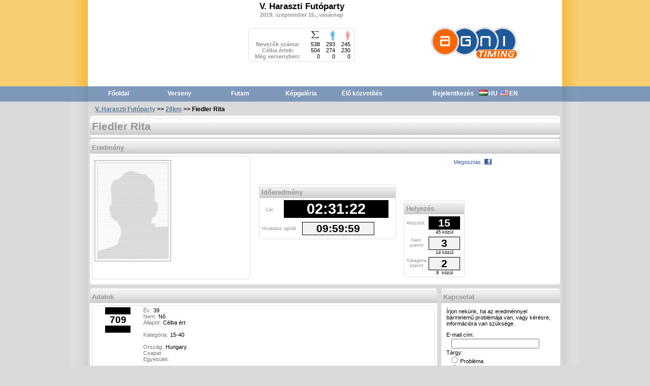

--- FILE ---
content_type: text/html;charset=utf-8
request_url: http://www.sportido.hu/timing/result.nsf/Result.xsp?clientid=36&raceid=480&bib=709
body_size: 5964
content:
<!DOCTYPE HTML PUBLIC "-//W3C//DTD HTML 4.01 Transitional//EN" "http://www.w3.org/TR/html4/loose.dtd">
<html lang="hu">
<head>
<script type="text/javascript">if(!navigator.cookieEnabled)window.location.href="http://www.sportido.hu/timing/result.nsf/Result.xsp?clientid=36\u0026raceid=480\u0026bib=709\u0026SessionID=41B64777BFB61B59E60D7F66A8DAF65FC17DF3B3";</script>
<title>Fiedler Rita</title>
<script type="text/javascript">var dojoConfig = {locale: 'hu'};</script>
<script type="text/javascript" src="/xsp/.ibmxspres/dojoroot-1.9.7/dojo/dojo.js"></script>
<script type="text/javascript" src="/xsp/.ibmxspres/dojoroot-1.9.7/ibm/xsp/widget/layout/layers/xspClientDojo.js"></script>
<link rel="stylesheet" type="text/css" href="/timing/result.nsf/Results.css">
<link rel="stylesheet" type="text/css" href="/timing/result.nsf/BoxDesign.css">
<script type="text/javascript" src="http://code.jquery.com/jquery-1.7.1.min.js"></script>
<script type="text/javascript" src="/timing/result.nsf/resultform.sportido.hu.x"></script>
<link rel="stylesheet" type="text/css" href="/timing/result.nsf/Header.css">
<link rel="stylesheet" type="text/css" href="/timing/result.nsf/Menu.css">
</head>
<body>
<div id="header"><div id="header_content"><div id="header_border_left"></div><div id="header_contentbody"><div id="header_left"><div id="logo_left"></div><div id="logo_frame"><div id="logo"></div></div><div id="logo_right"></div><div style="clear:both"></div></div><div id="header_middle"><h1><span id="result:_id2:cfRaceTitle">V. Haraszti Fut&oacute;party</span></h1><h2><span id="result:_id2:cfRaceLocation"></span></h2><h3><span id="result:_id2:cfRaceDate">2019. szeptember 15., vas&aacute;rnap</span></h3><div class="entrantsstatus"><div class="insideboxheader"><div></div></div><div class="entrant_content"><div class="caption">&nbsp;</div><div class="all"><img height="18" src="/timing/result.nsf/sum.gif?OpenImageResource" title="mindenki" width="18"></div><div class="male"><img alt="F" height="22" src="/timing/result.nsf/icon_gender_man.gif?OpenImageResource" title="f&eacute;rfiak" width="10"></div><div class="female"><img alt="N" height="22" src="/timing/result.nsf/icon_gender_woman.gif?OpenImageResource" title="n&#337;k" width="10"></div><div class="breakline"></div><div id="entrant_stat"><div class="caption"><h3>Nevez&#337;k sz&aacute;ma:</h3></div><div class="all"><span id="result:_id2:cfEntrantsAll">538</span></div><div class="male"><span id="result:_id2:cfEntrantsMale">293</span></div><div class="female"><span id="result:_id2:cfEntrantFemale">245</span></div><div class="breakline"></div><div class="caption"><h3>C&eacute;lba &eacute;rtek:</h3></div><div class="all"><span id="result:_id2:cfFinishEntrants">504</span></div><div class="male"><span id="result:_id2:cfFinishEntrantsMale">274</span></div><div class="female"><span id="result:_id2:cfFinishEntrantFemale">230</span></div><div class="breakline"></div><div class="caption"><h3>M&eacute;g versenyben:</h3></div><div class="all"><span id="result:_id2:cfRunningEntrants">0</span></div><div class="male"><span id="result:_id2:cfRunningEntrantsMale">0</span></div><div class="female"><span id="result:_id2:cfRunningEntrantsFemale">0</span></div><div class="breakline"></div></div></div><div class="insideboxfooter"><div></div></div></div></div><div id="header_right"><div><img id="result:_id2:image_logo_right" src="/timing/result.nsf/agni_timing_200x133.jpg" alt="Szponzor" style="height:133px;width:200px"></div></div><div class="breakline"></div></div><div id="header_border_right"></div><div class="breakline"></div></div></div><form id="result:_id46:_id338" method="post" action="/timing/result.nsf/Result.xsp?clientid=36&amp;raceid=480&amp;bib=709" enctype="multipart/form-data">
<div id="navigator"><div id="nav"><div id="nav_left"></div><div id="navactionbar"><div id="pagenav"><ul><div id="result:_id46:_id338:rpNavigator">
<li><a id="result:_id46:_id338:rpNavigator:0:lnkEntry" href="Home.xsp">F&#337;oldal</a></li><li><a id="result:_id46:_id338:rpNavigator:1:lnkEntry" href="Race.xsp?clientid=36&amp;raceid=480">Verseny</a></li><li><a id="result:_id46:_id338:rpNavigator:2:lnkEntry" href="Event.xsp?clientid=36&amp;raceid=480&amp;eventid=5">Futam</a></li><li><a id="result:_id46:_id338:rpNavigator:3:lnkEntry" href="javascript: result.openGallery();">K&eacute;pgal&eacute;ria</a></li><li><a id="result:_id46:_id338:rpNavigator:4:lnkEntry" href="Live?ReadForm&amp;clientid=36&amp;raceid=480">&Eacute;l&#337; k&ouml;zvet&iacute;t&eacute;s</a></li></div>
</ul></div><div id="nav_other"><div id="nav_login"><ul><li><a id="result:_id46:_id338:lnkLogin" href="./?login">Bejelentkez&eacute;s</a></li></ul></div><div id="nav_loc"><ul><li><a id="result:_id46:_id338:lnkHU" href="#" title="magyar"><img id="result:_id46:_id338:image1" src="/timing/result.nsf/hu.gif" alt="magyar">HU</a></li><li><a id="result:_id46:_id338:lnkEN" href="#" title="english"><img id="result:_id46:_id338:image2" src="/timing/result.nsf/us.gif" alt="english">EN</a></li><li></li><li></li></ul></div></div><div style="clear:both"></div></div><div id="nav_right"></div><div style="clear:both"></div></div></div>
<input type="hidden" name="$$viewid" id="result:_id46:_id338__VUID" value="!95yjev1e5s80bib919wtngx09!">
<input type="hidden" name="$$xspsubmitid">
<input type="hidden" name="$$xspexecid">
<input type="hidden" name="$$xspsubmitvalue">
<input type="hidden" name="$$xspsubmitscroll">
<input type="hidden" name="result:_id46:_id338" value="result:_id46:_id338"></form>
<div id="content"><div id="border_left"></div><div id="content_middle"><div id="pathway"><span><a id="result:lnkRace" href="Race.xsp?clientid=36&amp;raceid=480">V. Haraszti Fut&oacute;party</a>&nbsp;&gt;&gt;&nbsp;</span><span><a id="result:lnkEvent" href="Event.xsp?clientid=36&amp;raceid=480&amp;eventid=5">28km</a>&nbsp;&gt;&gt;&nbsp;</span><span><span id="result:cfDisplayNamePath">Fiedler Rita</span></span></div><div id="box_name"><div class="boxheader"><div></div></div><div class="boxtitle"><h1><span id="result:cfDisplayName">Fiedler Rita</span></h1></div><div class="boxfooter"><div></div></div></div><div id="box_finish"><div class="boxheader"><div></div></div><div class="boxtitle"><h2>Eredm&eacute;ny</h2></div><div id="fb-root"></div><script type="text/javascript">

        window.fbAsyncInit = function() {
	          FB.init({
	            appId      : '255851404494796',
	            status     : true, 
	            cookie     : true,
	            xfbml      : false,
	            oauth      : true,
	          });
	          
	        };
	        (function(d){
	           var js, id = 'facebook-jssdk'; if (d.getElementById(id)) {return;}
	           js = d.createElement('script'); js.id = id; js.async = true;
	           js.src = "//connect.facebook.net/en_US/all.js";
	           d.getElementsByTagName('head')[0].appendChild(js);
	         }(document));
        
      			
</script>
<form id="result:fbForm" method="post" action="/timing/result.nsf/Result.xsp?clientid=36&amp;raceid=480&amp;bib=709" enctype="multipart/form-data">
<div id="result:fbForm:fbsharebutton" class="fb-login-button fbshare"><a class="fb_button fb_button_medium"><span class="fb_button_text">Megoszt&aacute;s</span></a></div>

<input type="hidden" name="$$viewid" id="result:fbForm__VUID" value="!95yjev1e5s80bib919wtngx09!">
<input type="hidden" name="$$xspsubmitid">
<input type="hidden" name="$$xspexecid">
<input type="hidden" name="$$xspsubmitvalue">
<input type="hidden" name="$$xspsubmitscroll">
<input type="hidden" name="result:fbForm" value="result:fbForm"></form>
<div id="resultpicturebox"><div class="insideboxheader"><div></div></div><div id="resultpicture" onclick="result.openPhotoPointGallery()"><div id="resultpicturefixed"><img id="result:imgPhotoPoint" src="/timing/result.nsf/unknown_user.jpg" alt=""></div><div id="resultpicturetitle"><span id="result:cfPhotoTitle"></span></div></div><div class="insideboxfooter"><div></div></div></div><div id="timeinfo"><div id="timeinfodiv"><div class="insideboxheader"><div></div></div><div class="insideboxtitle">Id&#337;eredm&eacute;ny</div><div id="timeinfobox"><div class="label">C&eacute;l:</div><div class="finishtime"><span id="result:cfFinishTime">02:31:22</span></div><div style="clear:both"></div><div class="startlabel">Hivatalos rajtid&#337;:</div><div class="starttime"><span id="result:cfStartTime">09:59:59</span></div><div style="clear:both"></div></div><div class="insideboxfooter"><div></div></div></div><div id="actions"><form id="result:diplomForm" method="post" action="/timing/result.nsf/Result.xsp?clientid=36&amp;raceid=480&amp;bib=709" enctype="multipart/form-data">

<input type="hidden" name="$$viewid" id="result:diplomForm__VUID" value="!95yjev1e5s80bib919wtngx09!">
<input type="hidden" name="$$xspsubmitid">
<input type="hidden" name="$$xspexecid">
<input type="hidden" name="$$xspsubmitvalue">
<input type="hidden" name="$$xspsubmitscroll">
<input type="hidden" name="result:diplomForm" value="result:diplomForm"></form>
</div></div><div id="position"><div class="insideboxheader"><div></div></div><div class="insideboxtitle">Helyez&eacute;s</div><div id="positioninfobox"><div id="overall_pos"><div class="op_left">Abszol&uacute;t</div><div class="op_right"><div class="op_right_pos"><span id="result:cfOverallPos">15</span></div><div class="op_right_of">&nbsp;<span id="result:cfOverallPosOf">45</span>&nbsp;k&ouml;z&uuml;l</div></div><div style="clear:both;"></div></div><div id="gender_pos"><div class="gp_left">Nem szerint</div><div class="gp_right"><div class="gp_right_pos"><span id="result:cfGenderPosition">3</span></div><div class="gp_right_of">&nbsp;<span id="result:cfGenderPosOf">14</span>&nbsp;k&ouml;z&uuml;l</div></div><div style="clear:both;"></div></div><div id="category_pos"><div class="cp_left">Kateg&oacute;ria szerint</div><div class="cp_right"><div class="cp_right_pos"><span id="result:cfCategoryPosition">2</span></div><div class="cp_right_of">&nbsp;<span id="result:cfCategoryPosOd">9</span>&nbsp; k&ouml;z&uuml;l</div></div><div style="clear:both;"></div></div></div><div class="insideboxfooter"><div></div></div></div><div style="clear:both;"></div><div class="boxfooter"><div></div></div></div><div id="box_persondata"><div class="boxheader"><div></div></div><div class="boxtitle"><h2>Adatok</h2></div><div id="person"><div class="insideboxheader"><div></div></div><div id="personbox"><div id="bib"><div class="bib_header"></div><div class="bib_body"><span id="result:cfBib">709</span></div><div class="bib_footer"></div></div><div id="data"><div>&Eacute;v:<span id="result:cfYear">39</span></div><div>Nem:<span id="result:cfGender">N&otilde;</span></div><div>&Aacute;llapot:<span id="result:cfStatus">C&eacute;lba &eacute;rt</span></div><br><div>Kateg&oacute;ria:<span id="result:cfCategory">15-40</span></div><br><div>Orsz&aacute;g:<span id="result:cfCountry">Hungary</span></div><div><span id="result:cfFromCaption"></span><span id="result:cfFrom"></span></div><div>Csapat:<span id="result:cfTeam"></span></div><div>Egyes&uuml;let:<span id="result:cfClub"></span></div><div><div id="result:cfCustomAttributes"></div></div></div><div style="clear:both"></div></div><div class="insideboxfooter"><div></div></div></div><div class="boxfooter"><div></div></div></div><div id="box_contact"><div class="boxheader"><div></div></div><div class="boxtitle"><h2>Kapcsolat</h2></div><div><p>&Iacute;rjon nek&uuml;nk, ha az eredm&eacute;nnyel b&aacute;rminem&#369;
						probl&eacute;m&aacute;ja van, vagy k&eacute;r&eacute;sre, inform&aacute;ci&oacute;ra van
						sz&uuml;ks&eacute;ge.</p><div id="result:enquiry" class="enquiry">
<div id="result:enquiryInner">
<form id="result:enquiryForm" method="post" action="/timing/result.nsf/Result.xsp?clientid=36&amp;raceid=480&amp;bib=709" enctype="multipart/form-data">
<label id="result:enquiryForm:lbEmailAddress" for="result:enquiryForm:itEmailAddress">E-mail c&iacute;m:</label><input type="text" id="result:enquiryForm:itEmailAddress" name="result:enquiryForm:itEmailAddress" aria-required="true"><br>
<span id="result:enquiryForm:lbSubject">T&aacute;rgy:</span><br>
<label for="result:enquiryForm:rdProblem"><input id="result:enquiryForm:rdProblem" type="radio" name="result:enquiryForm:rdSubject" value="Eredm&eacute;ny - Probl&eacute;ma: Fiedler Rita">Probl&eacute;ma</label><br>
<label for="result:enquiryForm:rdQuestion"><input id="result:enquiryForm:rdQuestion" type="radio" name="result:enquiryForm:rdSubject" value="Eredm&eacute;ny - K&eacute;r&eacute;s: Fiedler Rita">K&eacute;r&eacute;s</label><br>
<label for="result:enquiryForm:rdInformation"><input id="result:enquiryForm:rdInformation" type="radio" name="result:enquiryForm:rdSubject" checked value="Eredm&eacute;ny - Inform&aacute;ci&oacute;: Fiedler Rita">Inform&aacute;ci&oacute;</label><br>
<label id="result:enquiryForm:lbBody" for="result:enquiryForm:itaBody">&Uuml;zenet:</label><br>
<textarea id="result:enquiryForm:itaBody" name="result:enquiryForm:itaBody" aria-required="true"></textarea><br>
<button type="button" name="result:enquiryForm:btnSend" id="result:enquiryForm:btnSend">K&uuml;ld</button>
<input type="hidden" name="$$viewid" id="result:enquiryForm__VUID" value="!95yjev1e5s80bib919wtngx09!">
<input type="hidden" name="$$xspsubmitid">
<input type="hidden" name="$$xspexecid">
<input type="hidden" name="$$xspsubmitvalue">
<input type="hidden" name="$$xspsubmitscroll">
<input type="hidden" name="result:enquiryForm" value="result:enquiryForm"></form>
</div>
</div>
</div><div id="contactformbody"></div><div class="boxfooter"><div></div></div></div><div style="clear:both"></div><form id="result:compareForm" method="post" action="/timing/result.nsf/Result.xsp?clientid=36&amp;raceid=480&amp;bib=709" enctype="multipart/form-data">
<div id="box_compare"><div class="boxheader"><div></div></div><div class="boxtitle"><h2>&Ouml;sszehasonl&iacute;t&aacute;s</h2></div><div><p class="description">Lehet&#337;s&eacute;ge van m&aacute;s versenyz&#337;kkel val&oacute;
							&ouml;sszehasonl&iacute;t&aacute;sra, csak keressen r&aacute; a kiv&aacute;nt
							indul&oacute;ra, majd a tal&aacute;lati list&aacute;ban v&aacute;lassza
							ki a megtal&aacute;lt versenyz&#337;t a [hozz&aacute;ad]
							linkkel, &eacute;s azonnal l&aacute;thatja a f&#337;bb id&#337; &eacute;s
							pozici&oacute;, valamint m&eacute;r&#337;ponti k&uuml;l&ouml;nbs&eacute;geket. A
							r&eacute;szletes m&eacute;r&#337;ponti adatokn&aacute;l a sz&iacute;nes
							rajtsz&aacute;mra kattintva l&aacute;that&oacute; lesz az
							&ouml;sszehasonl&iacute;tand&oacute; versenyz&#337; adott m&eacute;r&#337;ponti
							eredm&eacute;nye is.</p></div><div id="comparesearch"><div id="searchform"><div class="insideboxheader"><div></div></div><div class="insideboxtitle"><h2>Versenyz&#337; keres&eacute;s</h2></div><div id="searchformbody"><span id="result:compareForm:lbRacerName" class="cslabel">Versenyz&#337; neve</span><input type="text" id="result:compareForm:itRacerName" name="result:compareForm:itRacerName" class="csracername"><div style="clear:both"></div><span id="result:compareForm:lbBib" class="cslabel">Rajtsz&aacute;m</span><input type="text" id="result:compareForm:itBib" name="result:compareForm:itBib" class="csbib"><div style="clear:both"></div><span id="result:compareForm:lbPosition" class="cslabel">Helyez&eacute;s</span><input type="text" id="result:compareForm:itPosition" name="result:compareForm:itPosition" class="cspos"><span style="float:left; width: 10px">-</span><input type="text" id="result:compareForm:itPositionMax" name="result:compareForm:itPositionMax" class="cspos"><div style="clear:both"></div><span id="result:compareForm:lbTeam" class="cslabel">Csapat</span><input type="text" id="result:compareForm:itTeam" name="result:compareForm:itTeam" class="csteam"><div style="clear:both"></div><button class="searchbutton" type="button" name="result:compareForm:btnSearch" id="result:compareForm:btnSearch">Keres&eacute;s</button></div><div class="insideboxfooter"><div></div></div></div><div id="resultlistbox"><div class="insideboxheader"><div></div></div><div class="insideboxtitle"><h2>Tal&aacute;lati lista</h2></div><div id="resultlistbody"><div id="resultlisttable"><div id="result:compareForm:pnResultList">
<div id="resultlistheader"><span id="result:compareForm:cfResultListHeader"><div class="action"></div>
<div class="pos">Poz.</div>
<div class="bib">Rsz.</div>
<div class="name">Név</div>
<div class="country">Ország</div>
<div class="bod">Szül. idõ</div>
<div class="gender">Nem</div>
<div class="team">Csapat</div>
<div class="club">Egyesület</div>
<div class="time">Idõ</div>
<div class="category">Kategória</div>
<div class="genderpos">Nem<br/>Poz.</div>
<div class="categorypos">Kat.<br/>Poz.</div>
<div style="clear:both"></div>
</span></div><div id="resultlist"></div></div>
</div></div><div class="insideboxfooter"><div></div></div></div><div style="clear:both"></div></div><div class="boxfooter"><div></div></div></div><div id="box_detail"><div class="boxheader"><div></div></div><div class="boxtitle"><h2>M&eacute;r&#337;pontok</h2></div><div id="result:compareForm:pnCompareList">
<div id="comparelistbox"><div class="insideboxheader"><div></div></div><div class="insideboxtitle"><h2>Versenyz&#337;k &ouml;sszehasonl&iacute;t&aacute;sa</h2></div><div id="comparelistbody"><div id="comparelist"><span id="result:compareForm:cfCompareListHeader"><div id="bibcompareheader"><div class="col_bibaction"></div><div class="col_colorbox"></div><div class="col_bibname">Versenyzõ</div><div class="col_bibtitle"></div><div class="col_bibtime">Verseny idõ</div><div class="col_bibpos">Helyezés</div><div class="col_bibgenderpos">Nem<br/>Poz.</div><div class="col_bibcategorypos">Kat.<br/>Poz.</div><div style="clear:both"></div></div></span><div id="result:compareForm:rpCompareList">
</div>
</div></div><div class="insideboxfooter"><div></div></div></div><div id="split"><div class="insideboxheader"><div></div></div><div id="splitcontent"><div id="splittable"><div class="col_icon"></div><div class="col_idx">#</div><div class="col_split">M&eacute;r&#337;pont</div><div class="col_racetime">Versenyid&#337;</div><div class="col_racetimepos"><div class="col_racetimepos_title">Verseny helyez&eacute;s</div><div class="col_racepos">Absz.</div><div class="col_racecatpos">Kat.</div><div class="col_racegenpos">Nem</div><div style="clear: both"></div></div><div class="col_tod">Aktu&aacute;lis id&#337;</div><div class="col_time">R&eacute;szid&#337;</div><div class="col_timepos"><div class="col_timepos_title">M&eacute;r&#337;ponti helyez&eacute;s</div><div class="col_pos">Absz.</div><div class="col_catpos">Kat.</div><div class="col_genpos">Nem</div><div style="clear: both"></div></div><div class="col_distance">Megtett t&aacute;vols&aacute;g</div><div class="col_distanceback">H&aacute;tral&eacute;v&#337; t&aacute;vols&aacute;g</div><div class="col_speed">Iram</div><div style="clear: both"></div><div id="splittablebody"><span id="result:compareForm:cfSplit"><div class="splitrow_1"><div class="row_icon" id="splitrowicon_1"></div><div class="row_idx">1</div><div class="row_split">Start</div><div class="row_racetime">00:00:05</div><div class="row_racepos">35</div><div class="row_racecatpos">7</div><div class="row_racegenpos">12</div><div class="row_tod">10:00:04</div><div class="row_time">00:00:05</div><div class="row_pos"></div><div class="row_catpos"></div><div class="row_genpos"></div><div class="row_distance">0 km</div><div class="row_distanceback">28.00 km</div><div class="row_speed"></div></div><div style="clear: both"></div><div class="splitrow_2"><div class="row_icon" id="splitrowicon_2"></div><div class="row_idx">2</div><div class="row_split">7km</div><div class="row_racetime">00:36:04</div><div class="row_racepos">14</div><div class="row_racecatpos">1</div><div class="row_racegenpos">2</div><div class="row_tod">10:36:03</div><div class="row_time">00:35:58</div><div class="row_pos">14</div><div class="row_catpos">1</div><div class="row_genpos">2</div><div class="row_distance">7 km</div><div class="row_distanceback">21.00 km</div><div class="row_speed">5:08 min/km</div></div><div style="clear: both"></div><div class="splitrow_3"><div class="row_icon" id="splitrowicon_3"></div><div class="row_idx">3</div><div class="row_split">14km</div><div class="row_racetime">01:13:04</div><div class="row_racepos">13</div><div class="row_racecatpos">1</div><div class="row_racegenpos">2</div><div class="row_tod">11:13:03</div><div class="row_time">00:37:00</div><div class="row_pos">13</div><div class="row_catpos">1</div><div class="row_genpos">2</div><div class="row_distance">14 km</div><div class="row_distanceback">14.00 km</div><div class="row_speed">5:17 min/km</div></div><div style="clear: both"></div><div class="splitrow_4"><div class="row_icon" id="splitrowicon_4"></div><div class="row_idx">4</div><div class="row_split">21km</div><div class="row_racetime">01:52:47</div><div class="row_racepos">15</div><div class="row_racecatpos">1</div><div class="row_racegenpos">2</div><div class="row_tod">11:52:46</div><div class="row_time">00:39:42</div><div class="row_pos">21</div><div class="row_catpos">2</div><div class="row_genpos">3</div><div class="row_distance">21 km</div><div class="row_distanceback">7.00 km</div><div class="row_speed">5:40 min/km</div></div><div style="clear: both"></div><div class="splitrow_5"><div class="row_icon" id="splitrowicon_5"></div><div class="row_idx">5</div><div class="row_split">28km</div><div class="row_racetime">02:31:28</div><div class="row_racepos">15</div><div class="row_racecatpos">2</div><div class="row_racegenpos">3</div><div class="row_tod">12:31:27</div><div class="row_time">00:38:41</div><div class="row_pos">15</div><div class="row_catpos">2</div><div class="row_genpos">3</div><div class="row_distance">28 km</div><div class="row_distanceback">0 km</div><div class="row_speed">5:32 min/km</div></div><div style="clear: both"></div></span></div></div></div><div class="insideboxfooter"><div></div></div></div><div style="margin-left: 10px">*Amennyiben a r&eacute;szid&#337; mellett megjelenik egy
							z&ouml;ld (<img height="8" src="green.jpg" width="8">), illetve piros (<img height="8" src="red.jpg" width="8">) n&eacute;gyzet, &uacute;gy id&#337;j&oacute;v&aacute;&iacute;r&aacute;st, vagy
							id&#337;b&uuml;ntet&eacute;st kapott, ha a n&eacute;gyzet f&ouml;l&eacute;
							helyezi az egeret a b&uuml;ntet&eacute;s, illetve a
							j&oacute;v&aacute;&iacute;r&aacute;s ideje &eacute;s oka is megjelenik.</div></div>
<div class="boxfooter"><div></div></div></div>
<input type="hidden" name="$$viewid" id="result:compareForm__VUID" value="!95yjev1e5s80bib919wtngx09!">
<input type="hidden" name="$$xspsubmitid">
<input type="hidden" name="$$xspexecid">
<input type="hidden" name="$$xspsubmitvalue">
<input type="hidden" name="$$xspsubmitscroll">
<input type="hidden" name="result:compareForm" value="result:compareForm"></form>
</div><div id="border_right"></div><div style="clear:both"></div></div><script type="text/javascript">
var result = new resultForm();
result.unid = "3DB12ABB870FC33DC1258476002A7B2A";
result.bib = "709";
result.ClientId = "36";
result.RaceId = "480";
result.EventId = "5";
result.HttpURL = "timing/result.nsf";
result.ImageDatabaseURL = "Timing/racepictures.nsf";
result.PhotoPointURL = "/Timing/racepictures.nsf/PhotoPointGallery?ReadForm&clientid=36&raceid=480&bib=709&start=1";
</script>
<script type="text/javascript">
result.pageLink = 'http://www.sportido.hu/timing/result.nsf/Result.xsp?clientid=36&raceid=480&bib=709';
result.photo[0] = {'type': 'image', 'src': 'http://www.sportido.hu/timing/result.nsf/agni_timing_200x133.jpg', 'href': result.pageLink};
result.publish = { 
method: 'stream.publish',
display: 'popup',
user_message_prompt: '',
message: '',
attachment: {
name: 'V. Haraszti Futóparty (28km) - 2019. szeptember 15.' ,
caption: 'Gratulálunk <b>Fiedler Rita</b>, célba értél!',
description: 'Idõeredményed: <b>02:31:22</b>',
href: 'http://www.sportido.hu/timing/result.nsf/Result.xsp?clientid=36&raceid=480&bib=709',
media:result.getSelectedPhoto(),
properties:{
'Helyezés':{'text':'15','href':'http://www.sportido.hu/timing/result.nsf/Result.xsp?clientid=36&raceid=480&bib=709'},
'Nem szerint':{'text':'3','href':'http://www.sportido.hu/timing/result.nsf/Result.xsp?clientid=36&raceid=480&bib=709'},
'Kategória szerint':{'text':'2','href':'http://www.sportido.hu/timing/result.nsf/Result.xsp?clientid=36&raceid=480&bib=709'}
}
}
};
</script>
<div id="diplom"></div><div id="fbshare"></div><script type="text/javascript">
var gaJsHost = (("https:" == document.location.protocol) ? "https://ssl." : "http://www."); document.write(unescape("%3Cscript src='" + gaJsHost + "google-analytics.com/ga.js' type='text/javascript'%3E%3C/script%3E")); </script> <script type="text/javascript"> try { var pageTracker = _gat._getTracker("UA-9613936-1"); pageTracker._trackPageview("/result/36/480/5/709"); } catch(err) {}
</script>
<script type="text/javascript">

function result_fbForm__id81_clientSide_onclick(thisEvent) {
result.publishFB();

}

XSP.addOnLoad(function() {
XSP.attachEvent("result:_id46:_id338:_id53", "result:_id46:_id338:lnkHU", "onclick", null, true, 0);
XSP.attachEvent("result:_id46:_id338:_id55", "result:_id46:_id338:lnkEN", "onclick", null, true, 0);
XSP.attachEvent("result:fbForm:_id81", "result:fbForm:fbsharebutton", "onclick", result_fbForm__id81_clientSide_onclick, true, 2);
XSP.attachValidator("result:enquiryForm:itEmailAddress",new XSP.RequiredValidator("K\u00E9rem adja meg az e-mail c\u00EDm\u00E9t!"),null,new XSP.RegExpValidator("^[A-Za-z0-9._%-]*@[A-Za-z0-9]*.[A-Za-z]{2,4}","E-mail form\u00E1tum nem val\u00F3s!"));
XSP.attachValidator("result:enquiryForm:itaBody",new XSP.RequiredValidator("K\u00E9rem t\u00F6ltse ki az elk\u00FCldend\u0151 \u00FCzenetet!"),null);
XSP.attachPartial("result:enquiryForm:_id190", "result:enquiryForm:btnSend", null, "onclick", function(){}, 2, "result:enquiry");
XSP.attachPartial("result:compareForm:_id213", "result:compareForm:btnSearch", null, "onclick", function(){}, 0, "result:compareForm:pnResultList");
}); 

</script>
</body>
</html>

--- FILE ---
content_type: text/css
request_url: http://www.sportido.hu/timing/result.nsf/Results.css
body_size: 3342
content:
* {
margin: 0;
padding: 0;
}

body,html{
font: normal 62.5% Tahoma,sans-serif;
font-size:11px;
color:#000000;
padding:0px;
margin:0px;
border:0px;
background-color: #DADADA;
}

#content {
	width: 1000px;
	margin: 0 auto;
	
}

#border_left {
	float:left;
	background:#fff url(border_gray_left.gif?OpenImageResource) repeat-y;
	width:33px;
	height: 650px;
}

#content_middle {
	width: 934px;
	float:left;
}

#border_right {
	float:left;
	background:#fff url(border_gray_right.gif?OpenImageResource) repeat-y;
	width:33px;
	height: 650px;
}


#pathway {
	margin: 8px 4px 4px 4px;
	padding-left: 10px;
	height: 16px;
	width: 100%;
	font-weight:bold;	
	font-size:1.1em;
}

#pathway a:link, .boxcontent a:visited {
	color: #5c7996;
}

#pathway a:hover{
	color:#FFA70F;
}


#box_name {
	background-color: white;
	margin: 4px 4px 4px 4px;
}

#box_persondata {
	background-color: white;
	margin: 4px 4px 4px 4px;
	_margin: 4px 4px 4px 2px;
	width:684px;
	float:left;
}

#box_persondata #person {
	background-color: white;
	margin: 4px 4px 4px 4px;
}

#box_contact {
	background-color: white;
	margin: 4px 4px 4px 4px;
	width:234px;
	float:left;
}

#box_contact p {
	margin: 10px;
}

#box_contact .enquiry {
	margin: 10px;	
}

.enquiry input{
	margin: 2px 4px 2px 10px;
}

.enquiry button{
	margin: 4px;
	width: 70px;
}

#contactformbody label{
	margin-left: 10px;
}

#contactformbody #cffrom {
	margin-left:4px;
}

#contactformbody .cfsubject {
	margin-left:50px;
}

#contactformbody #cfbody {
	margin-left:10px;
	width: 90%;
	height:40px;
}

#contactformbody #contactbutton {
	width: 70px;
	text-align: center;
	margin-left: 152px;
	margin-top:4px;
	border: 1px solid black;
}

#box_detail  {
	background-color: white;
	margin: 4px 4px 4px 4px;
}

#box_detail #split {
	margin: 4px 4px 4px 4px;
}

#box_finish{
	background-color: white;
	margin: 4px 4px 4px 4px;
}

#bib {
	float: left;
	width: 100px;
	text-align: center;
}

#bib .bib_header {
	background-color: black;
	width: 50px;
	height: 14px;
	margin-left: 25px;
	margin-right: 25px;
	color: #F2F2F2;
	font-size: 9px;
	text-align: center;
}

#bib .bib_body{
	font-size: 19px;
	font-weight: bold;
	text-align: center;
}

#bib .bib_footer{
	background-color: black;
	width: 50px;
	height: 14px;
	margin-left: 25px;
	margin-right: 25px;
	color: #F2F2F2;
	font-size: 9px;
	text-align: center;
}

#data{
	float: left;
	width: 440px;
	height: 192px;
	_height: 214px;
}

#data div {
	color: #777;
} 


#data div span {
	margin-left: 4px;
	color:#000;
}

#datadiv{
	font-size: 11px;
}





#time {
	clear: both;
}

#box_finish #resultpicturebox {
	width: 310px;
	height: 239px;
	margin: 4px 4px 4px 4px;	
	float:left;
	cursor: pointer;
}

#box_finish #resultpicturebox #resultpicture{
	width: 310px;
	height: 235px;
	border-left: 1px solid #DFDFDF;
	border-right: 1px solid #DFDFDF;
}

#unknownuser{
	width: 300px;
	height: 200px;
}

#unknownuser img{
	margin-top: 18px;
	margin-left: 76px;
	height: 100%;
}

#resultpicturefixed{
	width: 300px;
	height: 200px;
}

#resultpicturefixed img {
	margin: 4px 4px 4px 4px;
	cursor:pointer;
	height: 100%;	
}

#resultpicturetitle{
	padding-top: 4px;
	text-align: center;
}

#resultpicturetitle p{
	text-align: right;
	margin-right: 4px;
}

#box_finish #timeinfo {
	width: 210px;
	float:left;
}

#box_finish #timeinfodiv {
	width: 270px;
	margin-left: 15px;
	margin-top: 60px;

}

#box_finish #timeinfo #actions {
	margin-left: 30px;
	margin-top:4px;
	height: 40px;
}

#box_finish #timeinfo #actions a:link,  #box_finish #timeinfo #actions a:visited{
	text-decoration:none;
	font-size: 13px;
	font-weight: bold;
	color: #949494;	
}

#box_finish #timeinfo #actions a img {
	border:none;
	vertical-align: -10px;
	padding-right: 4px;
}





#box_finish #timeinfo #actions a:hover{
	text-decoration:none;
	font-size: 13px;
	font-weight: bold;
	color: #FFA70F;
}



#timeinfobox {
	border-left: 1px solid #DFDFDF;
	border-right: 1px solid #DFDFDF;
}

#position {
	float: left;
	width: 120px;
	margin-top: 60px;
	margin-bottom: 10px;
	margin-left: 90px;
}

#position #overall_pos {
	margin-left: 4px;
	padding-top: 4px;
}

#position #overall_pos .op_left {
	float:left;
	width: 40px;
	color: #949494;
	font-size: 9px;
	padding-right: 4px;
	font-weight: normal;
	padding-top: 8px;
}


#position #overall_pos .op_right{	
	width: 60px;
	float:left;
}

#position #overall_pos .op_right .op_right_pos{
	border: 1px solid black;
	font-size: 21px;
	font-weight: bold;
	width: 60px;
	text-align: center;
	background-color:black;
	color: white;
}

#position #overall_pos .op_right .op_right_of{
	text-align: center;
	font-size: 9px;
}




#position #gender_pos {
	margin-left: 4px;
	padding-top: 4px;
}


#position #gender_pos .gp_left {
	float:left;
	width: 40px;
	color: #949494;
	font-size: 9px;
	padding-right: 4px;
	font-weight: normal;
	padding-top: 2px;
	text-align:center;
}

#position #gender_pos .gp_right{	
	width: 60px;
	float:left;
}

#position #gender_pos .gp_right_pos{
	border: 1px solid black;
	font-size: 21px;
	font-weight: bold;
	width: 60px;
	text-align: center;
	float:left;
	background-color: #F2F2F2;
}

#position #gender_pos .gp_right .gp_right_of{
	text-align: center;
	font-size: 9px;
}

#position #category_pos {
	margin-left: 4px;
	padding-top: 4px;
}

#position #category_pos .cp_left {
	float:left;
	width: 40px;
	color: #949494;
	font-size: 9px;
	padding-right: 4px;
	font-weight: normal;
	padding-top: 2px;
	text-align:center;
}
	
#position #category_pos .cp_right{
	width: 60px;
	float:left;
}

#position #category_pos .cp_right_pos{
	border: 1px solid black;
	font-size: 21px;
	font-weight: bold;
	width: 60px;
	text-align: center;
	float:left;
	background-color: #F2F2F2;
}

#position #category_pos .cp_right .cp_right_of{
	text-align: center;
	font-size: 9px;
}

#positioninfobox {
	border-left: 1px solid #DFDFDF;
	border-right: 1px solid #DFDFDF;
}


#person #personbox {
	border-left: 1px solid #DFDFDF;
	border-right: 1px solid #DFDFDF;
}




.label {
	float:left;
	width: 40px;
	color: #949494;
	font-size: 9px;
	padding-right: 4px;
	font-weight: normal;
	padding-top: 18px;
	padding-left: 0px;
	text-align: center;
}

.penaltylabel {
	float:left;
	width:90px;
	color: #949494;
	font-size: 9px;
	padding-right: 4px;
	font-weight: normal;
	padding-top: 4px;
	padding-left: 4px;
	text-align: left;
}

.penaltytime_bonus {
	font-size: 17px;
	font-weight: bold;
	text-align: right;
	color: green;
	float:left;
	width: 94px;	

}

.penaltytime_malus {
	font-size: 17px;
	font-weight: bold;
	text-align: right;
	color: red;
	float:left;
	width:94px;

}

.penaltytime_malus span {
	margin-right: 6px;
}

.startlabel {
	float:left;
	width: 72px;
	color: #949494;
	font-size: 9px;
	padding-right: 4px;
	font-weight: normal;
	padding-top: 12px;
	padding-left: 4px;
	text-align: center;
}

.starttime {
	font-size: 21px;
	font-weight: bold;
	text-align: center;
	color: black;
	float:left;
	width: 140px;
	border: 1px solid black;
	background-color: #F2F2F2;
	margin: 4px 4px 4px 4px;
}

.finishtime {
	font-size: 29px;
	font-weight: bold;
	text-align: center;
	float:left;
	width: 204px;
	background-color: black;
	color: white;
	border: 1px solid black;
	margin: 4px 4px 4px 4px;

}

#box_compare {
	background-color: white;
	margin-left: 4px;
	margin-right:4px;
}

#searchform {
	width: 190px;
	float: left;
	margin-top: 8px;
	margin-left: 4px;
}

#searchform #searchformbody {
	background-color: white;
	border-left: 1px solid #DFDFDF;
	border-right: 1px solid #DFDFDF;
	padding-left: 2px;
	padding-right: 2px;
}

#searchform .cslabel{
	width:78px;
	float:left;
	margin-left: 4px;
	margin-top: 8px;
}

#searchform .csracername{
	width: 90px;
	float:left;
	margin-left: 4px;
	margin-top: 4px;
	font-size:11px;
}

#searchform .csbib{
	width: 30px;
	float:left;
	margin-left: 4px;
	margin-top: 4px;
	font-size:11px;
}

#searchform .cspos{
	width: 30px;
	float:left;
	margin-left: 4px;
	margin-top: 4px;
	font-size:11px;
}

#searchform .csteam{
	width: 90px;
	float:left;
	margin-left: 4px;
	margin-top: 4px;
	font-size:11px;
}

#searchform .searchbutton{
	width: 70px;
	text-align: center;
	margin-left: 112px;
	margin-top:4px;
	border: 1px solid black;
}

#resultlistbox {
	width: 720px;
	float: left;
	margin-left: 4px;
	margin-top: 8px;
}

#resultlistbody {
	border-left: 1px solid #DFDFDF;
	border-right: 1px solid #DFDFDF;
}

#resultlisttable {
	border:1px solid #ACA899;
	width: 716px;
	margin: 0 auto;
	margin-top: 4px;
}

#resultlistheader {
	width: 716px;
	height: 33px;
	margin: 0 auto;
}

#resultlistheader .action {
	float: left;
	width:42px;
	padding-top: 1px;
	height: 33px;
	font-weight: bold;
	color:black;
	text-align:center;
	border-bottom:3px solid #C5C2B2;
	border-right:1px solid #ACA899;
	border-left:1px solid #FFF;	
	background-color: #ECE9D8;
}  

#resultlistheader .pos {
	float: left;
	width: 26px;
	padding-top: 1px;
	height: 33px;
	font-weight: bold;
	color:black;
	text-align:center;
	border-bottom:3px solid #C5C2B2;
	border-right:1px solid #ACA899;
	border-left:1px solid #FFF;	
	background-color: #ECE9D8;
}  


#resultlistheader .bib{
	float: left;
	width: 26px;
	padding-top: 1px;
	height: 33px;
	font-weight: bold;
	color:black;
	text-align:center;
	border-bottom:3px solid #C5C2B2;
	border-right:1px solid #ACA899;
	border-left:1px solid #FFF;	
	background-color: #ECE9D8;
}  

#resultlistheader .name {
	float: left;
	width: 140px;
	padding-top: 1px;
	height: 33px;
	font-weight: bold;
	color:black;
	text-align:center;
	border-bottom:3px solid #C5C2B2;
	border-right:1px solid #ACA899;
	border-left:1px solid #FFF;	
	background-color: #ECE9D8;
}  

#resultlistheader .country {
	float: left;
	width: 30px;
	padding-top: 1px;
	height: 33px;
	font-weight: bold;
	color:black;
	text-align:center;
	border-bottom:3px solid #C5C2B2;
	border-right:1px solid #ACA899;
	border-left:1px solid #FFF;	
	background-color: #ECE9D8;
}  

#resultlistheader .bod {
	float: left;
	width: 60px;
	padding-top: 1px;
	height: 33px;
	font-weight: bold;
	color:black;
	text-align:center;
	border-bottom:3px solid #C5C2B2;
	border-right:1px solid #ACA899;
	border-left:1px solid #FFF;	
	background-color: #ECE9D8;
}  

#resultlistheader .gender {
	float: left;
	width: 30px;
	padding-top: 1px;
	height: 33px;
	font-weight: bold;
	color:black;
	text-align:center;
	border-bottom:3px solid #C5C2B2;
	border-right:1px solid #ACA899;
	border-left:1px solid #FFF;	
	background-color: #ECE9D8;
}  

#resultlistheader .team{
	float: left;
	width: 76px;
	padding-top: 1px;
	height: 33px;
	font-weight: bold;
	color:black;
	text-align:center;
	border-bottom:3px solid #C5C2B2;
	border-right:1px solid #ACA899;
	border-left:1px solid #FFF;	
	background-color: #ECE9D8;
}  

#resultlistheader .club {
	float: left;
	width: 70px;
	padding-top: 1px;
	height: 33px;
	font-weight: bold;
	color:black;
	text-align:center;
	border-bottom:3px solid #C5C2B2;
	border-right:1px solid #ACA899;
	border-left:1px solid #FFF;	
	background-color: #ECE9D8;
}  

#resultlistheader .time {
	float: left;
	width:50px;
	padding-top: 1px;
	height: 33px;
	font-weight: bold;
	color:black;
	text-align:center;
	border-bottom:3px solid #C5C2B2;
	border-right:1px solid #ACA899;
	border-left:1px solid #FFF;	
	background-color: #ECE9D8;
}  

#resultlistheader .category {
	float: left;
	width: 76px;
	padding-top: 1px;	
	height: 33px;
	font-weight: bold;
	color:black;
	text-align:center;
	border-bottom:3px solid #C5C2B2;
	border-right:1px solid #ACA899;
	border-left:1px solid #FFF;	
	background-color: #ECE9D8;
}  

#resultlistheader .genderpos {
	float: left;
	width: 32px;
	padding-top: 1px;
	height: 33px;
	font-weight: bold;
	color:black;
	text-align:center;
	border-bottom:3px solid #C5C2B2;
	border-right:1px solid #ACA899;
	border-left:1px solid #FFF;	
	background-color: #ECE9D8;
}  

#resultlistheader .categorypos {
	float: left;
	width: 32px;
	padding-top: 1px;
	height: 33px;
	font-weight: bold;
	color:black;
	text-align:center;
	border-bottom:3px solid #C5C2B2;
	border-right:1px solid #ACA899;
	border-left:1px solid #FFF;	
	background-color: #ECE9D8;
}  

#resultlist {
	width: 716px;
	margin: 0 auto;
}

#resultlist .action {
	float: left;
	width: 44px;
	padding-top: 1px;
}  

#resultlist .action a {
	padding-left: 4px;
}  

#resultlist .pos {
	float: left;
	width: 28px;
	padding-top: 1px;
}  

#resultlist .bib{
	float: left;
	width: 28px;
	padding-top: 1px;
}  

#resultlist .name {
	float: left;
	width: 142px;
	padding-top: 1px;
}  

#resultlist .country {
	float: left;
	width: 32px;
	padding-top: 1px;
}  

#resultlist .bod {
	float: left;
	width: 62px;
	padding-top: 1px;
}  

#resultlist .gender {
	float: left;
	width: 32px;
	padding-top: 1px;
}  

#resultlist .team{
	float: left;
	width: 78px;
	padding-top: 1px;
}  

#resultlist .club {
	float: left;
	width: 72px;
	padding-top: 1px;
}  

#resultlist .time {
	float: left;
	width: 52px;
	padding-top: 1px;
}  

#resultlist .category {
	float: left;
	width: 78px;
	padding-top: 1px;
}  

#resultlist .genderpos {
	float: left;
	width: 34px;
	padding-top: 1px;
}  

#resultlist .categorypos {
	float: left;
	width: 34px;
	padding-top: 1px;
}  

#resultlist .row_even {
	background-color: #F2F2F2;
	border-top: 1px dotted black;
	border-bottom: 1px dotted black;
	vertical-align: middle;
}

#resultlist .row_odd {
	background-color: white;
	vertical-align: middle;

}

#comparelistbox {
	width: 616px;	
	margin-left: 8px;
	margin-top: 8px;
}

#comparelistbody {
	border-left: 1px solid #DFDFDF;
	border-right: 1px solid #DFDFDF;
	width: 614px;	
}


#comparelist {
	width: 609px;	
	min-height: 112px;
	margin: 0 auto;
	padding-top:4px;
}

#comparelist .colorbox {
	float: left;
	width: 25px;
	min-height: 22px;
	font-size: 8px;
	text-align: center;
	vertical-align: middle;
	padding-top: 1px;
}

#comparelist .col_colorbox {
	float: left;
	width: 23px;
	font-size: 8px;
	text-align: center;
	vertical-align: middle;
	background-color:#F7CE72;
	height: 33px;
	color: black;
	font-weight: bold;
	border-bottom:3px solid #C5C2B2;
	border-right:1px solid #ACA899;
	border-left:1px solid #FFF;	
	background-color: #ECE9D8;
}


#comparelist .bibname {
	float: left;
	width: 117px;
	margin-left: 1px;
	margin-right: 1px;
	text-align: left;
	padding-left: 6px;
	cursor: pointer;
	padding-top: 1px;
}

#comparelist .col_bibname {
	float: left;
	width: 117px;
	text-align: left;
	padding-left: 6px;
	height: 33px;
	color: black;
	font-weight: bold;
	border-bottom:3px solid #C5C2B2;
	border-right:1px solid #ACA899;
	border-left:1px solid #FFF;	
	background-color: #ECE9D8;
}

#comparelist .bibtitle {
	float: left;
	width: 109px;
	margin-left: 1px;
	margin-right: 1px;
	text-align: left;
	padding-top: 1px;
}

#comparelist .col_bibtitle {
	float: left;
	width: 109px;
	text-align: left;
	height: 33px;
	color: black;
	font-weight: bold;
	border-bottom:3px solid #C5C2B2;
	border-right:1px solid #ACA899;
	border-left:1px solid #FFF;	
	background-color: #ECE9D8;
}


#comparelist .bibtime {
	float: left;
	width: 49px;
	margin-left: 1px;
	text-align: center;
	padding-top: 1px;
}

#comparelist .col_bibtime {
	float: left;
	width: 109px;
	text-align: center;
	height: 33px;
	color: black;
	font-weight: bold;
	border-bottom:3px solid #C5C2B2;
	border-right:1px solid #ACA899;
	border-left:1px solid #FFF;	
	background-color: #ECE9D8;
}

#comparelist .bibdifftime {
	float: left;
	width: 60px;
	margin-right: 1px;
	font-weight: bold;
	text-align: center;
	padding-top: 1px;
}


#comparelist .bibpos {
	float: left;
	width: 26px;
	margin-left: 1px;
	text-align: right;
	padding-top: 1px;
}

#comparelist .col_bibpos {
	float: left;
	width: 63px;
	text-align: center;
	height: 33px;
	color: black;
	font-weight: bold;
	border-bottom:3px solid #C5C2B2;
	border-right:1px solid #ACA899;
	border-left:1px solid #FFF;	
	background-color: #ECE9D8;
}

#comparelist .bibdiffpos {
	float: left;
	width: 37px;
	margin-right: 1px;
	font-weight: bold;
	text-align: right;
	padding-top: 1px;
}


#comparelist .bibgenderpos {
	float: left;
	width: 26px;
	margin-left: 1px;
	text-align: right;
	padding-top: 1px;
}

#comparelist .col_bibgenderpos {
	float: left;
	width: 63px;
	text-align: center;
	height: 33px;
	color: black;
	font-weight: bold;
	border-bottom:3px solid #C5C2B2;
	border-right:1px solid #ACA899;
	border-left:1px solid #FFF;	
	background-color: #ECE9D8;
}


#comparelist .bibdiffgenderpos {
	float: left;
	width: 37px;
	margin-right: 1px;
	font-weight: bold;
	text-align: right;
	padding-top: 1px;
}

#comparelist .bibcategorypos {
	float: left;
	width: 26px;
	margin-left:1px;
	text-align: right;
	padding-top: 1px;
}

#comparelist .col_bibcategorypos {
	float: left;
	width: 63px;
	text-align: center;
	height: 33px;
	color: black;
	font-weight: bold;
	border-bottom:3px solid #C5C2B2;
	border-right:1px solid #ACA899;
	border-left:1px solid #FFF;	
	background-color: #ECE9D8;
}

#comparelist .bibdiffcategorypos {
	float: left;
	width: 37px;
	margin-right:1px;
	font-weight: bold;
	text-align: right;
	padding-top: 1px;
}

#comparelist .row_even {
	background-color: #F2F2F2;
	border-top: 1px dotted black;
	border-bottom: 1px dotted black;
	vertical-align: middle;
}

#comparelist .row_odd {
	background-color: white;
	vertical-align: middle;

}


#split {
	margin: 0 auto;
}

#splitcontent {
	border-left: 1px solid #DFDFDF;
	border-right: 1px solid #DFDFDF;
	padding-left: 2px;
	padding-right: 2px;
}

#splittable {
	border:1px solid #ACA899;
}


.col_bibaction {
	float: left;
	width: 40px;
	height: 30px;
	font-weight: bold;
	padding-top: 3px;
	text-align:left;
	color: black;
	border-bottom:3px solid #C5C2B2;
	border-right:1px solid #ACA899;
	border-left:1px solid #FFF;	
	background-color: #ECE9D8;
}

.col_icon {
	float: left;
	width: 16px;
	height: 33px;
	font-weight: bold;
	padding-top: 3px;
	text-align:center;
	color: black;
	border-bottom:3px solid #C5C2B2;
	border-right:1px solid #ACA899;
	border-left:1px solid #FFF;	
	background-color: #ECE9D8;
}

.col_idx {
	float: left;
	width: 26px;
	height: 33px;
	font-weight: bold;
	padding-top: 3px;
	text-align:center;
	color: black;
	border-bottom:3px solid #C5C2B2;
	border-right:1px solid #ACA899;
	border-left:1px solid #FFF;	
	background-color: #ECE9D8;
}
.col_split {
	float: left;
	width:124px;
	height: 33px;
	font-weight: bold;
	padding-top: 3px;
	text-align:center;
	color: black;
	border-bottom:3px solid #C5C2B2;
	border-right:1px solid #ACA899;
	border-left:1px solid #FFF;	
	background-color: #ECE9D8;
}
.col_racetime {
	float: left;
	width: 60px;
	height: 33px;
	font-weight: bold;
	padding-top: 3px;
	color: black;
	border-bottom:3px solid #C5C2B2;
	border-right:1px solid #ACA899;
	border-left:1px solid #FFF;	
	background-color: #ECE9D8;
}
.col_racetimepos {
	float: left;
	width: 114px;
	height: 33px;
	font-weight: bold;
	padding-top: 3px;
	text-align:center;
	color: black;
	border-bottom:3px solid #C5C2B2;
	border-right:1px solid #ACA899;
	border-left:1px solid #FFF;	
	background-color: #ECE9D8;
}
.col_racetimepos_title {
	width: 114px;
	height: 16px;
	text-align:center;
}
.col_racepos {
	float: left;
	width: 36px;
	height: 14px;
	font-weight: bold;
	padding-top: 3px;
	text-align:center;
	color: black;
	border-bottom:3px solid #C5C2B2;
	border-right:1px solid #ACA899;
	border-left:1px solid #FFF;	
	background-color: #ECE9D8;
}
.col_racecatpos {
	float: left;
	width: 36px;
	height: 14px;
	font-weight: bold;
	padding-top: 3px;
	text-align:center;
	color: black;
	border-bottom:3px solid #C5C2B2;
	border-right:1px solid #ACA899;
	border-left:1px solid #FFF;	
	background-color: #ECE9D8;
}
.col_racegenpos {
	float: left;
	width: 37px;
	height: 14px;
	font-weight: bold;
	padding-top: 3px;
	text-align:center;
	color: black;
	border-bottom:3px solid #C5C2B2;
	/*border-right:1px solid #ACA899;*/
	border-left:1px solid #FFF;	
	background-color: #ECE9D8;
	word-wrap: break-word;
}
.col_tod {
	float: left;
	width: 56px;
	height: 33px;
	font-weight: bold;
	padding-top: 3px;
	text-align:center;
	color: black;
	border-bottom:3px solid #C5C2B2;
	border-right:1px solid #ACA899;
	border-left:1px solid #FFF;	
	background-color: #ECE9D8;
}

.col_time {
	float: left;
	width: 62px;
	height: 33px;
	font-weight: bold;
	padding-top: 3px;
	text-align:center;
	color: black;
	border-bottom:3px solid #C5C2B2;
	border-right:1px solid #ACA899;
	border-left:1px solid #FFF;	
	background-color: #ECE9D8;
}

.col_timepos {
	float: left;
	width: 114px;
	height: 33px;
	font-weight: bold;
	padding-top: 3px;
	text-align:center;
	color: black;
	border-bottom:3px solid #C5C2B2;
	border-right:1px solid #ACA899;
	border-left:1px solid #FFF;	
	background-color: #ECE9D8;
}
.col_timepos_title {
	width: 114px;
	height: 16px;
	text-align:center;
}
.col_pos {
	float: left;
	width: 36px;
	height: 14px;
	font-weight: bold;
	padding-top: 3px;
	text-align:center;
	color: black;
	border-bottom:3px solid #C5C2B2;
	border-right:1px solid #ACA899;
	border-left:1px solid #FFF;	
	background-color: #ECE9D8;
}
.col_catpos {
	float: left;
	width: 36px;
	height: 14px;
	font-weight: bold;
	padding-top: 3px;
	text-align:center;
	color: black;
	border-bottom:3px solid #C5C2B2;
	border-right:1px solid #ACA899;
	border-left:1px solid #FFF;	
	background-color: #ECE9D8;
}
.col_genpos {
	float: left;
	width: 37px;
	height: 14px;
	font-weight: bold;
	padding-top: 3px;
	text-align:center;
	color: black;
	border-bottom:3px solid #C5C2B2;
	/*border-right:1px solid #ACA899;*/
	border-left:1px solid #FFF;	
	background-color: #ECE9D8;
	word-wrap: break-word;
}
.col_distance {
	float: left;
	width: 52px;
	height: 33px;
	font-weight: bold;
	padding-top: 3px;
	text-align:center;
	color: black;
	border-bottom:3px solid #C5C2B2;
	border-right:1px solid #ACA899;
	border-left:1px solid #FFF;	
	background-color: #ECE9D8;
}
.col_distanceback {
	float: left;
	width:52px;
	height: 33px;
	font-weight: bold;
	padding-top: 3px;
	text-align:center;
	color: black;
	border-bottom:3px solid #C5C2B2;
	border-right:1px solid #ACA899;
	border-left:1px solid #FFF;	
	background-color: #ECE9D8;
}
.col_speed {
	float: left;
	width: 78px; /*83*/
	height: 33px;
	font-weight: bold;
	padding-top: 3px;
	text-align:center;
	color: black;
	border-bottom:3px solid #C5C2B2;
	border-right:1px solid #ACA899;
	border-left:1px solid #FFF;	
	background-color: #ECE9D8;
}

.row_bibaction {
	float: left;
	width: 40px;
	padding-top: 3px;
	text-align: left;
	font-size:11px;
	min-height: 16px;
	margin-left:1px;
	margin-right: 1px;
}

.row_icon {
	float: left;
	width: 16px;
	padding-top: 3px;
	text-align: center;
	font-size:8px;
	min-height: 16px;
	margin-left:1px;
	margin-right: 1px;
}

.row_idx {
	float: left;
	width: 26px;
	padding-top: 3px;
	text-align: center;
	font-size:12px;
	min-height: 16px;
	margin-left:1px;
	margin-right: 1px;
}
.row_split {
	float: left;
	width: 124px;
	padding-top: 3px;
	font-size:12px;
	min-height: 16px;
	margin-left:1px;
	margin-right: 1px;
}
.row_racetime {
	float: left;
	width: 60px;
	padding-top: 3px;
	text-align: right;
	font-size:12px;
	min-height: 16px;
	margin-left:1px;
	margin-right: 1px;
}

.row_racepos {
	float: left;
	width: 36px;
	padding-top: 3px;
	text-align: center;
	font-size:12px;
	min-height: 16px;
	margin-left:1px;
	margin-right: 1px;
}
.row_racecatpos {
	float: left;
	width: 36px;
	padding-top: 3px;
	text-align: center;
	font-size:12px;
	min-height: 16px;
	margin-left:1px;
	margin-right: 1px;
}
.row_racegenpos {
	float: left;
	width:38px;
	padding-top: 3px;
	text-align: center;
	font-size:12px;
	min-height: 16px;
	margin-left:1px;	
}

.row_tod {
	float: left;
	width: 56px;
	padding-top: 3px;
	text-align: center;
	font-size:12px;
	min-height: 16px;
	margin-left:1px;
	margin-right: 1px;
}
.row_time {
	float: left;
	width: 62px;
	padding-top: 3px;
	text-align: right;
	font-size:12px;
	min-height: 16px;
	margin-left:1px;
	margin-right: 1px;
}

.splitpenaltyimage {
	margin-right: 4px;
	cursor: help;
}

.row_pos {
	float: left;
	width: 36px;
	padding-top: 3px;
	text-align: center;
	font-size:12px;
	min-height: 16px;
	margin-left:1px;
	margin-right: 1px;
}
.row_catpos {
	float: left;
	width: 36px;
	padding-top: 3px;
	text-align: center;
	font-size:12px;
	min-height: 16px;
	margin-left:1px;
	margin-right: 1px;
}
.row_genpos {
	float: left;
	width:38px;
	padding-top: 3px;
	text-align: center;
	font-size:12px;
	min-height: 16px;
	margin-left:1px;
}
.row_distance {
	float: left;
	width: 52px;
	padding-top: 3px;
	text-align: right;
	font-size:12px;
	min-height: 16px;
	margin-left:1px;
	margin-right: 1px;
	font-size: 1em;
}
.row_distanceback {
	float: left;
	width: 52px;
	padding-top: 3px;
	text-align: right;
	font-size:12px;
	min-height: 16px;
	margin-left:1px;
	margin-right: 1px;
	font-size: 1em;
}
.row_speed {
	float: left;
	width:78px;
	padding-top: 3px;
	text-align: right;
	font-size:12px;
	min-height: 16px;
	margin-left:1px;
	margin-right: 1px;
}


#box_comment {
	background-color: white;
	margin-left: 4px;
	margin-right:4px;
}
.commentcolumnleft{
	width: 100px;
	height: 100px;
	float: left;
}

.commentcolumnright{
	width: 598px;
	float:left;
}

.commentheader .username{
	text-align: left;
	font-weight: bold;	
	float:left;
	width: 200px;
}

.commentheader .datum{
	text-align: center;
	float:left;
	width: 200px;
}

.commentheader .info{
	text-align: right;
	float:left;
	width: 190px;
}

.commentbody {
	padding-top: 10px;
}

.popup {
	display: block;
	position: absolute;
	width:440px;
	top: 10px;
	left:10px;
	z-index: 303;
	background-color:white;
}

.popupcontent {
	margin: 0 auto;
	width: 434px;
}

.popup_view {
	height: 500px;
	width:434px;
	overflow-y: scroll;	
	border: 1px solid black;
	background-color: #E0EBF3;
}

.popupcaption {
	background-color: white;
	height: 18px;
	width: 440px;
	cursor: move;
}

.popupcaption p.title {
	font-weight: bold;
	color: blue;
	padding-top:4px;
	overflow:hidden;
	width: 350px;
}

.popupcaption p.remove a{
	background:transparent url(close_new.gif) no-repeat scroll left top;
	display:block;
	height:22px;
	line-height:1.8;
	overflow:hidden;
	position:absolute;
	right:10px;
	text-indent:-5000px;
	top:5px;
	width:15px;
}

.popupcaption p.remove a:hover{
	background-position:0 -22px;
}

#freeze, #freezeFB {
	position: absolute;
	top: 0; left: 0;
	z-index: 302;
	width: 100%; height: 200px;
	zoom: 100%;
	background-color: #70a1d9;
	filter:alpha(opacity=60);
	-moz-opacity: 0.6;
	opacity: 0.6;
	display: none;
}

#teammember {
	margin-top: 10px;
	margin-left: 20px;
}

#teammember li {
	display: block;
	list-style-type: none;
}

#teammember li a, #teammember li a:link, #teammember li a:visited {
	text-decoration: none;
	color: #5c7996;
}

#teammember li a:hover {
	font-weight: bold;
	text-decoration: underline;
}

.description {
	margin: 10px 10px 10px 10px;
	text-align: justify;
}

.finishtimecomment {
	float: left;
	font-size: 0.9em;
	color: gray;
}

.finishtimecommentsign {
	float: left;
	font-size: 11px;
	background-color: black;
	color: white;
	border: 1px solid black;
	margin-top: 10px;
	margin-left: -12px;
}

.finishtimeshortcommentsign {
	float: left;
	font-size: 11px;
	background-color: black;
	color: white;
	border: 1px solid black;
	margin-top: 10px;
	margin-left: -38px;
}

.fbshare {	
	float: right;
	width: 200px;
	margin: 10px;
	background: url(facebook.gif) no-repeat 60px 100%;
	cursor: pointer;
	color: #3b5998;
}

--- FILE ---
content_type: text/css
request_url: http://www.sportido.hu/timing/result.nsf/Menu.css
body_size: 538
content:
#navigator {
	width: 100%;
	background-color: #7e98b9;
	height: 30px;
}

#nav {
	width:1000px;
	margin:0 auto;
}

#nav_left {
	float:left;
	background:#fff url(border_blue_left.gif?OpenImageResource) repeat-y;
	width:33px;
	height: 30px;
	
}

#nav_right {
	float:right;
	background:#fff url(border_blue_right.gif?OpenImageResource) repeat-y;
	width:33px;
	height: 30px;
}

#navactionbar {
	float:left;
}

#pagenav {
	width:669px;
	float:left;
}

#pagenav ul a, #pagenav ul a:link, #pagenav ul a:visited {
	float:left;
	height:23px;
	width:120px;
	padding-top:7px;
	color:#FFFFFF;
	background-color: #7e98b9; /*#E0EBF3;*/
	font-weight:bold;
	text-align:center;
	font-size:1.1em;
	text-decoration: none;
}

#pagenav li {
	display: inline;
}

#pagenav li a, #pagenav li a:link, #pagenav li a:visited {
	text-decoration: none;
}

#pagenav li a:hover {
	background-color: #FFA70F;
	color: white;
}

#pagenav .blank {
	width: 150px;
	float: left;
	height: 33px;
}

#nav_other {
	float: right;
}

#nav_login {
	width:100px;
	float:left;
}


#nav_login ul a, #nav_login ul a:link, #nav_login ul a:visited {
	float:left;
	height:23px;
	width:100px;
	padding-top:7px;
	color:#FFFFFF;
	background-color: #7e98b9; /*#E0EBF3;*/
	font-weight:bold;
	text-align:center;
	font-size:1.1em;
	text-decoration: none;
}

#nav_login li {
	display: inline;
}

#nav_login li img {
	margin-right: 2px;	
}

#nav_login li a, #nav_login li a:link, #nav_login li a:visited {
	text-decoration: none;
}

#nav_login li a:hover {
	background-color: #FFA70F;
	color: white;
}

#nav_loc {
	width:165px;
	float:left;
}

#nav_loc ul a, #nav_loc ul a:link, #nav_loc ul a:visited {
	float:left;
	height:23px;
	width:40px;
	padding-top:7px;
	color:#FFFFFF;
	background-color: #7e98b9; /*#E0EBF3;*/
	font-weight:bold;
	text-align:center;
	font-size:1.1em;
	text-decoration: none;
}

#nav_loc li {
	display: inline;
}

#nav_loc li img {
	margin-right: 2px;	
}

#nav_loc li a, #nav_loc li a:link, #nav_loc li a:visited {
	text-decoration: none;
}

#nav_loc li a:hover {
	background-color: #FFA70F;
	color: white;
}


